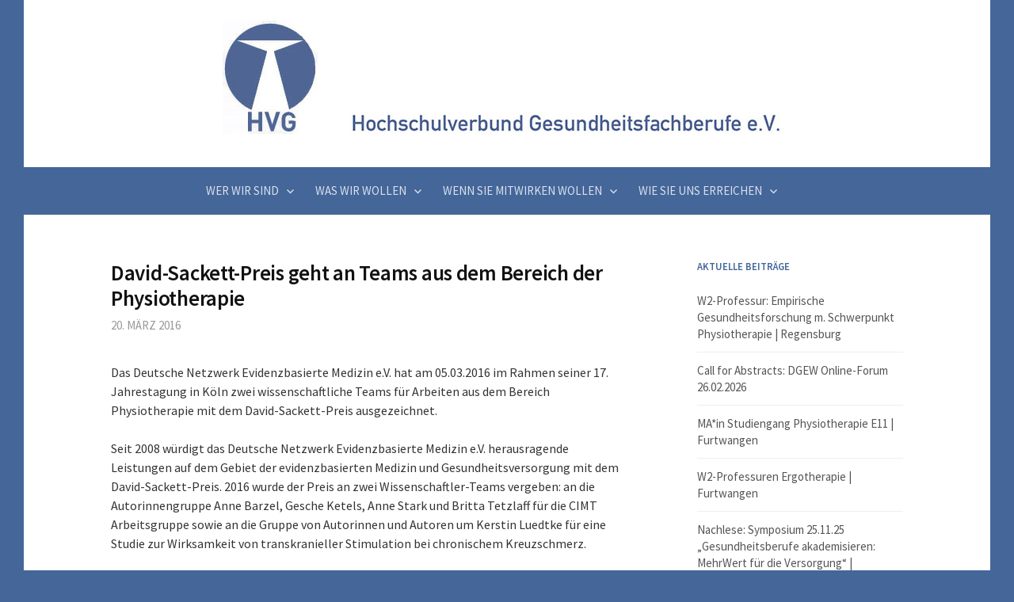

--- FILE ---
content_type: text/html; charset=UTF-8
request_url: https://www.hv-gesundheitsfachberufe.de/david-sackett-preis-geht-an-teams-aus-dem-bereich-der-physiotherapie/
body_size: 10197
content:
<!DOCTYPE html>
<!--[if IE 8]>
<html class="ie8" lang="de">
<![endif]-->
<!--[if !(IE 8) ]><!-->
<html lang="de">
<!--<![endif]-->
<head>
<meta charset="UTF-8">
<meta name="viewport" content="width=device-width, initial-scale=1">
<link rel="profile" href="http://gmpg.org/xfn/11">
<link rel="pingback" href="https://www.hv-gesundheitsfachberufe.de/xmlrpc.php">
<!--[if lt IE 9]>
<script src="https://www.hv-gesundheitsfachberufe.de/wp-content/themes/first/js/html5shiv.js"></script>
<![endif]-->
<title>David-Sackett-Preis geht an Teams aus dem Bereich der Physiotherapie &#8211; Hochschulverbund Gesundheitsfach­berufe</title>
<meta name='robots' content='max-image-preview:large' />
<link rel='dns-prefetch' href='//fonts.googleapis.com' />
<link rel="alternate" type="application/rss+xml" title="Hochschulverbund Gesundheitsfach­berufe &raquo; Feed" href="https://www.hv-gesundheitsfachberufe.de/feed/" />
<link rel="alternate" type="application/rss+xml" title="Hochschulverbund Gesundheitsfach­berufe &raquo; Kommentar-Feed" href="https://www.hv-gesundheitsfachberufe.de/comments/feed/" />
<link rel="alternate" type="application/rss+xml" title="Hochschulverbund Gesundheitsfach­berufe &raquo; David-Sackett-Preis geht an Teams aus dem Bereich der Physiotherapie-Kommentar-Feed" href="https://www.hv-gesundheitsfachberufe.de/david-sackett-preis-geht-an-teams-aus-dem-bereich-der-physiotherapie/feed/" />
<link rel="alternate" title="oEmbed (JSON)" type="application/json+oembed" href="https://www.hv-gesundheitsfachberufe.de/wp-json/oembed/1.0/embed?url=https%3A%2F%2Fwww.hv-gesundheitsfachberufe.de%2Fdavid-sackett-preis-geht-an-teams-aus-dem-bereich-der-physiotherapie%2F" />
<link rel="alternate" title="oEmbed (XML)" type="text/xml+oembed" href="https://www.hv-gesundheitsfachberufe.de/wp-json/oembed/1.0/embed?url=https%3A%2F%2Fwww.hv-gesundheitsfachberufe.de%2Fdavid-sackett-preis-geht-an-teams-aus-dem-bereich-der-physiotherapie%2F&#038;format=xml" />
<style id='wp-img-auto-sizes-contain-inline-css' type='text/css'>
img:is([sizes=auto i],[sizes^="auto," i]){contain-intrinsic-size:3000px 1500px}
/*# sourceURL=wp-img-auto-sizes-contain-inline-css */
</style>
<link rel='stylesheet' id='SFMCss-css' href='https://www.hv-gesundheitsfachberufe.de/wp-content/plugins/feedburner-alternative-and-rss-redirect/css/sfm_style.css?ver=6.9' type='text/css' media='all' />
<link rel='stylesheet' id='SFMCSS-css' href='https://www.hv-gesundheitsfachberufe.de/wp-content/plugins/feedburner-alternative-and-rss-redirect/css/sfm_widgetStyle.css?ver=6.9' type='text/css' media='all' />
<style id='wp-emoji-styles-inline-css' type='text/css'>

	img.wp-smiley, img.emoji {
		display: inline !important;
		border: none !important;
		box-shadow: none !important;
		height: 1em !important;
		width: 1em !important;
		margin: 0 0.07em !important;
		vertical-align: -0.1em !important;
		background: none !important;
		padding: 0 !important;
	}
/*# sourceURL=wp-emoji-styles-inline-css */
</style>
<style id='wp-block-library-inline-css' type='text/css'>
:root{--wp-block-synced-color:#7a00df;--wp-block-synced-color--rgb:122,0,223;--wp-bound-block-color:var(--wp-block-synced-color);--wp-editor-canvas-background:#ddd;--wp-admin-theme-color:#007cba;--wp-admin-theme-color--rgb:0,124,186;--wp-admin-theme-color-darker-10:#006ba1;--wp-admin-theme-color-darker-10--rgb:0,107,160.5;--wp-admin-theme-color-darker-20:#005a87;--wp-admin-theme-color-darker-20--rgb:0,90,135;--wp-admin-border-width-focus:2px}@media (min-resolution:192dpi){:root{--wp-admin-border-width-focus:1.5px}}.wp-element-button{cursor:pointer}:root .has-very-light-gray-background-color{background-color:#eee}:root .has-very-dark-gray-background-color{background-color:#313131}:root .has-very-light-gray-color{color:#eee}:root .has-very-dark-gray-color{color:#313131}:root .has-vivid-green-cyan-to-vivid-cyan-blue-gradient-background{background:linear-gradient(135deg,#00d084,#0693e3)}:root .has-purple-crush-gradient-background{background:linear-gradient(135deg,#34e2e4,#4721fb 50%,#ab1dfe)}:root .has-hazy-dawn-gradient-background{background:linear-gradient(135deg,#faaca8,#dad0ec)}:root .has-subdued-olive-gradient-background{background:linear-gradient(135deg,#fafae1,#67a671)}:root .has-atomic-cream-gradient-background{background:linear-gradient(135deg,#fdd79a,#004a59)}:root .has-nightshade-gradient-background{background:linear-gradient(135deg,#330968,#31cdcf)}:root .has-midnight-gradient-background{background:linear-gradient(135deg,#020381,#2874fc)}:root{--wp--preset--font-size--normal:16px;--wp--preset--font-size--huge:42px}.has-regular-font-size{font-size:1em}.has-larger-font-size{font-size:2.625em}.has-normal-font-size{font-size:var(--wp--preset--font-size--normal)}.has-huge-font-size{font-size:var(--wp--preset--font-size--huge)}.has-text-align-center{text-align:center}.has-text-align-left{text-align:left}.has-text-align-right{text-align:right}.has-fit-text{white-space:nowrap!important}#end-resizable-editor-section{display:none}.aligncenter{clear:both}.items-justified-left{justify-content:flex-start}.items-justified-center{justify-content:center}.items-justified-right{justify-content:flex-end}.items-justified-space-between{justify-content:space-between}.screen-reader-text{border:0;clip-path:inset(50%);height:1px;margin:-1px;overflow:hidden;padding:0;position:absolute;width:1px;word-wrap:normal!important}.screen-reader-text:focus{background-color:#ddd;clip-path:none;color:#444;display:block;font-size:1em;height:auto;left:5px;line-height:normal;padding:15px 23px 14px;text-decoration:none;top:5px;width:auto;z-index:100000}html :where(.has-border-color){border-style:solid}html :where([style*=border-top-color]){border-top-style:solid}html :where([style*=border-right-color]){border-right-style:solid}html :where([style*=border-bottom-color]){border-bottom-style:solid}html :where([style*=border-left-color]){border-left-style:solid}html :where([style*=border-width]){border-style:solid}html :where([style*=border-top-width]){border-top-style:solid}html :where([style*=border-right-width]){border-right-style:solid}html :where([style*=border-bottom-width]){border-bottom-style:solid}html :where([style*=border-left-width]){border-left-style:solid}html :where(img[class*=wp-image-]){height:auto;max-width:100%}:where(figure){margin:0 0 1em}html :where(.is-position-sticky){--wp-admin--admin-bar--position-offset:var(--wp-admin--admin-bar--height,0px)}@media screen and (max-width:600px){html :where(.is-position-sticky){--wp-admin--admin-bar--position-offset:0px}}

/*# sourceURL=wp-block-library-inline-css */
</style><style id='global-styles-inline-css' type='text/css'>
:root{--wp--preset--aspect-ratio--square: 1;--wp--preset--aspect-ratio--4-3: 4/3;--wp--preset--aspect-ratio--3-4: 3/4;--wp--preset--aspect-ratio--3-2: 3/2;--wp--preset--aspect-ratio--2-3: 2/3;--wp--preset--aspect-ratio--16-9: 16/9;--wp--preset--aspect-ratio--9-16: 9/16;--wp--preset--color--black: #000000;--wp--preset--color--cyan-bluish-gray: #abb8c3;--wp--preset--color--white: #ffffff;--wp--preset--color--pale-pink: #f78da7;--wp--preset--color--vivid-red: #cf2e2e;--wp--preset--color--luminous-vivid-orange: #ff6900;--wp--preset--color--luminous-vivid-amber: #fcb900;--wp--preset--color--light-green-cyan: #7bdcb5;--wp--preset--color--vivid-green-cyan: #00d084;--wp--preset--color--pale-cyan-blue: #8ed1fc;--wp--preset--color--vivid-cyan-blue: #0693e3;--wp--preset--color--vivid-purple: #9b51e0;--wp--preset--gradient--vivid-cyan-blue-to-vivid-purple: linear-gradient(135deg,rgb(6,147,227) 0%,rgb(155,81,224) 100%);--wp--preset--gradient--light-green-cyan-to-vivid-green-cyan: linear-gradient(135deg,rgb(122,220,180) 0%,rgb(0,208,130) 100%);--wp--preset--gradient--luminous-vivid-amber-to-luminous-vivid-orange: linear-gradient(135deg,rgb(252,185,0) 0%,rgb(255,105,0) 100%);--wp--preset--gradient--luminous-vivid-orange-to-vivid-red: linear-gradient(135deg,rgb(255,105,0) 0%,rgb(207,46,46) 100%);--wp--preset--gradient--very-light-gray-to-cyan-bluish-gray: linear-gradient(135deg,rgb(238,238,238) 0%,rgb(169,184,195) 100%);--wp--preset--gradient--cool-to-warm-spectrum: linear-gradient(135deg,rgb(74,234,220) 0%,rgb(151,120,209) 20%,rgb(207,42,186) 40%,rgb(238,44,130) 60%,rgb(251,105,98) 80%,rgb(254,248,76) 100%);--wp--preset--gradient--blush-light-purple: linear-gradient(135deg,rgb(255,206,236) 0%,rgb(152,150,240) 100%);--wp--preset--gradient--blush-bordeaux: linear-gradient(135deg,rgb(254,205,165) 0%,rgb(254,45,45) 50%,rgb(107,0,62) 100%);--wp--preset--gradient--luminous-dusk: linear-gradient(135deg,rgb(255,203,112) 0%,rgb(199,81,192) 50%,rgb(65,88,208) 100%);--wp--preset--gradient--pale-ocean: linear-gradient(135deg,rgb(255,245,203) 0%,rgb(182,227,212) 50%,rgb(51,167,181) 100%);--wp--preset--gradient--electric-grass: linear-gradient(135deg,rgb(202,248,128) 0%,rgb(113,206,126) 100%);--wp--preset--gradient--midnight: linear-gradient(135deg,rgb(2,3,129) 0%,rgb(40,116,252) 100%);--wp--preset--font-size--small: 13px;--wp--preset--font-size--medium: 20px;--wp--preset--font-size--large: 36px;--wp--preset--font-size--x-large: 42px;--wp--preset--spacing--20: 0.44rem;--wp--preset--spacing--30: 0.67rem;--wp--preset--spacing--40: 1rem;--wp--preset--spacing--50: 1.5rem;--wp--preset--spacing--60: 2.25rem;--wp--preset--spacing--70: 3.38rem;--wp--preset--spacing--80: 5.06rem;--wp--preset--shadow--natural: 6px 6px 9px rgba(0, 0, 0, 0.2);--wp--preset--shadow--deep: 12px 12px 50px rgba(0, 0, 0, 0.4);--wp--preset--shadow--sharp: 6px 6px 0px rgba(0, 0, 0, 0.2);--wp--preset--shadow--outlined: 6px 6px 0px -3px rgb(255, 255, 255), 6px 6px rgb(0, 0, 0);--wp--preset--shadow--crisp: 6px 6px 0px rgb(0, 0, 0);}:where(.is-layout-flex){gap: 0.5em;}:where(.is-layout-grid){gap: 0.5em;}body .is-layout-flex{display: flex;}.is-layout-flex{flex-wrap: wrap;align-items: center;}.is-layout-flex > :is(*, div){margin: 0;}body .is-layout-grid{display: grid;}.is-layout-grid > :is(*, div){margin: 0;}:where(.wp-block-columns.is-layout-flex){gap: 2em;}:where(.wp-block-columns.is-layout-grid){gap: 2em;}:where(.wp-block-post-template.is-layout-flex){gap: 1.25em;}:where(.wp-block-post-template.is-layout-grid){gap: 1.25em;}.has-black-color{color: var(--wp--preset--color--black) !important;}.has-cyan-bluish-gray-color{color: var(--wp--preset--color--cyan-bluish-gray) !important;}.has-white-color{color: var(--wp--preset--color--white) !important;}.has-pale-pink-color{color: var(--wp--preset--color--pale-pink) !important;}.has-vivid-red-color{color: var(--wp--preset--color--vivid-red) !important;}.has-luminous-vivid-orange-color{color: var(--wp--preset--color--luminous-vivid-orange) !important;}.has-luminous-vivid-amber-color{color: var(--wp--preset--color--luminous-vivid-amber) !important;}.has-light-green-cyan-color{color: var(--wp--preset--color--light-green-cyan) !important;}.has-vivid-green-cyan-color{color: var(--wp--preset--color--vivid-green-cyan) !important;}.has-pale-cyan-blue-color{color: var(--wp--preset--color--pale-cyan-blue) !important;}.has-vivid-cyan-blue-color{color: var(--wp--preset--color--vivid-cyan-blue) !important;}.has-vivid-purple-color{color: var(--wp--preset--color--vivid-purple) !important;}.has-black-background-color{background-color: var(--wp--preset--color--black) !important;}.has-cyan-bluish-gray-background-color{background-color: var(--wp--preset--color--cyan-bluish-gray) !important;}.has-white-background-color{background-color: var(--wp--preset--color--white) !important;}.has-pale-pink-background-color{background-color: var(--wp--preset--color--pale-pink) !important;}.has-vivid-red-background-color{background-color: var(--wp--preset--color--vivid-red) !important;}.has-luminous-vivid-orange-background-color{background-color: var(--wp--preset--color--luminous-vivid-orange) !important;}.has-luminous-vivid-amber-background-color{background-color: var(--wp--preset--color--luminous-vivid-amber) !important;}.has-light-green-cyan-background-color{background-color: var(--wp--preset--color--light-green-cyan) !important;}.has-vivid-green-cyan-background-color{background-color: var(--wp--preset--color--vivid-green-cyan) !important;}.has-pale-cyan-blue-background-color{background-color: var(--wp--preset--color--pale-cyan-blue) !important;}.has-vivid-cyan-blue-background-color{background-color: var(--wp--preset--color--vivid-cyan-blue) !important;}.has-vivid-purple-background-color{background-color: var(--wp--preset--color--vivid-purple) !important;}.has-black-border-color{border-color: var(--wp--preset--color--black) !important;}.has-cyan-bluish-gray-border-color{border-color: var(--wp--preset--color--cyan-bluish-gray) !important;}.has-white-border-color{border-color: var(--wp--preset--color--white) !important;}.has-pale-pink-border-color{border-color: var(--wp--preset--color--pale-pink) !important;}.has-vivid-red-border-color{border-color: var(--wp--preset--color--vivid-red) !important;}.has-luminous-vivid-orange-border-color{border-color: var(--wp--preset--color--luminous-vivid-orange) !important;}.has-luminous-vivid-amber-border-color{border-color: var(--wp--preset--color--luminous-vivid-amber) !important;}.has-light-green-cyan-border-color{border-color: var(--wp--preset--color--light-green-cyan) !important;}.has-vivid-green-cyan-border-color{border-color: var(--wp--preset--color--vivid-green-cyan) !important;}.has-pale-cyan-blue-border-color{border-color: var(--wp--preset--color--pale-cyan-blue) !important;}.has-vivid-cyan-blue-border-color{border-color: var(--wp--preset--color--vivid-cyan-blue) !important;}.has-vivid-purple-border-color{border-color: var(--wp--preset--color--vivid-purple) !important;}.has-vivid-cyan-blue-to-vivid-purple-gradient-background{background: var(--wp--preset--gradient--vivid-cyan-blue-to-vivid-purple) !important;}.has-light-green-cyan-to-vivid-green-cyan-gradient-background{background: var(--wp--preset--gradient--light-green-cyan-to-vivid-green-cyan) !important;}.has-luminous-vivid-amber-to-luminous-vivid-orange-gradient-background{background: var(--wp--preset--gradient--luminous-vivid-amber-to-luminous-vivid-orange) !important;}.has-luminous-vivid-orange-to-vivid-red-gradient-background{background: var(--wp--preset--gradient--luminous-vivid-orange-to-vivid-red) !important;}.has-very-light-gray-to-cyan-bluish-gray-gradient-background{background: var(--wp--preset--gradient--very-light-gray-to-cyan-bluish-gray) !important;}.has-cool-to-warm-spectrum-gradient-background{background: var(--wp--preset--gradient--cool-to-warm-spectrum) !important;}.has-blush-light-purple-gradient-background{background: var(--wp--preset--gradient--blush-light-purple) !important;}.has-blush-bordeaux-gradient-background{background: var(--wp--preset--gradient--blush-bordeaux) !important;}.has-luminous-dusk-gradient-background{background: var(--wp--preset--gradient--luminous-dusk) !important;}.has-pale-ocean-gradient-background{background: var(--wp--preset--gradient--pale-ocean) !important;}.has-electric-grass-gradient-background{background: var(--wp--preset--gradient--electric-grass) !important;}.has-midnight-gradient-background{background: var(--wp--preset--gradient--midnight) !important;}.has-small-font-size{font-size: var(--wp--preset--font-size--small) !important;}.has-medium-font-size{font-size: var(--wp--preset--font-size--medium) !important;}.has-large-font-size{font-size: var(--wp--preset--font-size--large) !important;}.has-x-large-font-size{font-size: var(--wp--preset--font-size--x-large) !important;}
/*# sourceURL=global-styles-inline-css */
</style>

<style id='classic-theme-styles-inline-css' type='text/css'>
/*! This file is auto-generated */
.wp-block-button__link{color:#fff;background-color:#32373c;border-radius:9999px;box-shadow:none;text-decoration:none;padding:calc(.667em + 2px) calc(1.333em + 2px);font-size:1.125em}.wp-block-file__button{background:#32373c;color:#fff;text-decoration:none}
/*# sourceURL=/wp-includes/css/classic-themes.min.css */
</style>
<link rel='stylesheet' id='wp-components-css' href='https://www.hv-gesundheitsfachberufe.de/wp-includes/css/dist/components/style.min.css?ver=6.9' type='text/css' media='all' />
<link rel='stylesheet' id='wp-preferences-css' href='https://www.hv-gesundheitsfachberufe.de/wp-includes/css/dist/preferences/style.min.css?ver=6.9' type='text/css' media='all' />
<link rel='stylesheet' id='wp-block-editor-css' href='https://www.hv-gesundheitsfachberufe.de/wp-includes/css/dist/block-editor/style.min.css?ver=6.9' type='text/css' media='all' />
<link rel='stylesheet' id='wp-reusable-blocks-css' href='https://www.hv-gesundheitsfachberufe.de/wp-includes/css/dist/reusable-blocks/style.min.css?ver=6.9' type='text/css' media='all' />
<link rel='stylesheet' id='wp-patterns-css' href='https://www.hv-gesundheitsfachberufe.de/wp-includes/css/dist/patterns/style.min.css?ver=6.9' type='text/css' media='all' />
<link rel='stylesheet' id='wp-editor-css' href='https://www.hv-gesundheitsfachberufe.de/wp-includes/css/dist/editor/style.min.css?ver=6.9' type='text/css' media='all' />
<link rel='stylesheet' id='captain-form-block-style-css-css' href='https://www.hv-gesundheitsfachberufe.de/wp-content/plugins/captainform/admin/gutenberg/blocks.style.build.css?ver=6.9' type='text/css' media='all' />
<link rel='stylesheet' id='wc-shortcodes-style-css' href='https://www.hv-gesundheitsfachberufe.de/wp-content/plugins/wc-shortcodes/public/assets/css/style.css?ver=3.46' type='text/css' media='all' />
<link rel='stylesheet' id='parent-style-css' href='https://www.hv-gesundheitsfachberufe.de/wp-content/themes/first/style.css?ver=6.9' type='text/css' media='all' />
<link rel='stylesheet' id='first-font-css' href='https://fonts.googleapis.com/css?family=Source+Sans+Pro%3A400%2C400italic%2C600%2C700&#038;subset=latin%2Clatin-ext' type='text/css' media='all' />
<link rel='stylesheet' id='first-genericons-css' href='https://www.hv-gesundheitsfachberufe.de/wp-content/themes/first/genericons/genericons.css?ver=3.3' type='text/css' media='all' />
<link rel='stylesheet' id='first-normalize-css' href='https://www.hv-gesundheitsfachberufe.de/wp-content/themes/first/css/normalize.css?ver=3.0.2' type='text/css' media='all' />
<link rel='stylesheet' id='first-style-css' href='https://www.hv-gesundheitsfachberufe.de/wp-content/themes/first%20child/style.css?ver=2.0.4' type='text/css' media='all' />
<link rel='stylesheet' id='wordpresscanvas-font-awesome-css' href='https://www.hv-gesundheitsfachberufe.de/wp-content/plugins/wc-shortcodes/public/assets/css/font-awesome.min.css?ver=4.7.0' type='text/css' media='all' />
<script type="text/javascript" src="https://www.hv-gesundheitsfachberufe.de/wp-includes/js/jquery/jquery.min.js?ver=3.7.1" id="jquery-core-js"></script>
<script type="text/javascript" src="https://www.hv-gesundheitsfachberufe.de/wp-includes/js/jquery/jquery-migrate.min.js?ver=3.4.1" id="jquery-migrate-js"></script>
<link rel="https://api.w.org/" href="https://www.hv-gesundheitsfachberufe.de/wp-json/" /><link rel="alternate" title="JSON" type="application/json" href="https://www.hv-gesundheitsfachberufe.de/wp-json/wp/v2/posts/1259" /><link rel="EditURI" type="application/rsd+xml" title="RSD" href="https://www.hv-gesundheitsfachberufe.de/xmlrpc.php?rsd" />
<meta name="generator" content="WordPress 6.9" />
<link rel="canonical" href="https://www.hv-gesundheitsfachberufe.de/david-sackett-preis-geht-an-teams-aus-dem-bereich-der-physiotherapie/" />
<link rel='shortlink' href='https://www.hv-gesundheitsfachberufe.de/?p=1259' />
<style type='text/css'></style>
 <meta name="follow.[base64]" content="FKlAmAnPngRdSx6yVQZX"/>	<style type="text/css">
		/* Fonts */
				html {
			font-size: 75%;
		}
				body {
									font-size: 16px;
					}
				@media screen and (max-width: 782px) {
						html {
				font-size: 67.5%;
			}
									body {
				font-size: 15px;
			}
					}
				
		/* Colors */
								.site-bar, .main-navigation ul ul {
				background-color: #446699;
			}
									.footer-area {
				background-color: #446699;
			}
									.entry-content a, .entry-summary a, .page-content a, .comment-content a, .post-navigation a {
				color: #0022aa;
			}
									a:hover {
				color: #0066aa;
			}
					
		
				/* Logo */
			.site-logo {
											}
						</style>
		<style type="text/css" id="first-custom-css">
			</style>
	<style type="text/css">.broken_link, a.broken_link {
	text-decoration: line-through;
}</style><style type="text/css" id="custom-background-css">
body.custom-background { background-color: #446699; }
</style>
	<link rel="icon" href="https://www.hv-gesundheitsfachberufe.de/wp-content/uploads/2016/06/cropped-hvg-logo-pur-300-32x32.jpg" sizes="32x32" />
<link rel="icon" href="https://www.hv-gesundheitsfachberufe.de/wp-content/uploads/2016/06/cropped-hvg-logo-pur-300-192x192.jpg" sizes="192x192" />
<link rel="apple-touch-icon" href="https://www.hv-gesundheitsfachberufe.de/wp-content/uploads/2016/06/cropped-hvg-logo-pur-300-180x180.jpg" />
<meta name="msapplication-TileImage" content="https://www.hv-gesundheitsfachberufe.de/wp-content/uploads/2016/06/cropped-hvg-logo-pur-300-270x270.jpg" />
</head>

<body class="wp-singular post-template-default single single-post postid-1259 single-format-standard custom-background wp-theme-first wp-child-theme-firstchild wc-shortcodes-font-awesome-enabled boxed footer-0">
<div id="page" class="hfeed site">
	<a class="skip-link screen-reader-text" href="#content">Springe zum Inhalt</a>

	<header id="masthead" class="site-header" role="banner">
		<div class="site-top">
			<div class="site-top-table">
				<div class="site-branding">
								<h1 class="site-logo"><a href="https://www.hv-gesundheitsfachberufe.de/" rel="home">		<img alt="Hochschulverbund Gesundheitsfach­berufe" src="https://www.hv-gesundheitsfachberufe.de//wp-content/uploads/2016/06/hvg_banner_06.jpg" />
	</a></h1>
																</div>

							</div>
		</div>

				<div class="site-bar">
			<nav id="site-navigation" class="main-navigation" role="navigation">
				<div class="menu-toggle">Menü</div>
				<div class="menu-menu-1-container"><ul id="menu-menu-1" class="menu"><li id="menu-item-31" class="menu-item menu-item-type-post_type menu-item-object-page menu-item-has-children menu-item-31"><a href="https://www.hv-gesundheitsfachberufe.de/wer-wir-sind/">Wer wir sind</a>
<ul class="sub-menu">
	<li id="menu-item-30" class="menu-item menu-item-type-post_type menu-item-object-page menu-item-30"><a href="https://www.hv-gesundheitsfachberufe.de/wer-wir-sind/">Hochschulverbund</a></li>
	<li id="menu-item-1383" class="menu-item menu-item-type-post_type menu-item-object-page menu-item-1383"><a href="https://www.hv-gesundheitsfachberufe.de/wer-wir-sind/mitglieder/">Mitglieder &#8211; Liste</a></li>
	<li id="menu-item-1384" class="menu-item menu-item-type-post_type menu-item-object-page menu-item-1384"><a href="https://www.hv-gesundheitsfachberufe.de/wer-wir-sind/vorstand/">Vorstand des HVG</a></li>
	<li id="menu-item-1385" class="menu-item menu-item-type-post_type menu-item-object-page menu-item-1385"><a href="https://www.hv-gesundheitsfachberufe.de/wer-wir-sind/fachkommission-forschung/">Fachkommission Forschung</a></li>
	<li id="menu-item-1386" class="menu-item menu-item-type-post_type menu-item-object-page menu-item-1386"><a href="https://www.hv-gesundheitsfachberufe.de/wer-wir-sind/fachkommission-studium-und-lehre/">Fachkommission Studium und Lehre</a></li>
	<li id="menu-item-3404" class="menu-item menu-item-type-post_type menu-item-object-page menu-item-3404"><a href="https://www.hv-gesundheitsfachberufe.de/wer-wir-sind/ag-interprofessionalitaet/">Fachkommission Interprofessionalität</a></li>
	<li id="menu-item-1387" class="menu-item menu-item-type-post_type menu-item-object-page menu-item-1387"><a href="https://www.hv-gesundheitsfachberufe.de/wer-wir-sind/fachbereichstag-therapiewissenschaften/">Fachbereichstag Therapie­­wissenschaften</a></li>
</ul>
</li>
<li id="menu-item-1389" class="menu-item menu-item-type-post_type menu-item-object-page menu-item-has-children menu-item-1389"><a href="https://www.hv-gesundheitsfachberufe.de/grundsatzpapier/">Was wir wollen</a>
<ul class="sub-menu">
	<li id="menu-item-1395" class="menu-item menu-item-type-post_type menu-item-object-page menu-item-1395"><a href="https://www.hv-gesundheitsfachberufe.de/grundsatzpapier/">Grundsätze und Positionen des HVG</a></li>
	<li id="menu-item-1391" class="menu-item menu-item-type-post_type menu-item-object-page menu-item-1391"><a href="https://www.hv-gesundheitsfachberufe.de/grundsatzpapier/empfehlungen-zu-modellstudiengaengen/">Empfehlungen zu primärqualifizieren­den Studiengängen</a></li>
	<li id="menu-item-1392" class="menu-item menu-item-type-post_type menu-item-object-page menu-item-1392"><a href="https://www.hv-gesundheitsfachberufe.de/grundsatzpapier/bundeskonferenz-studiengaenge-fuer-gesundheitsfachberufe/">Bundeskonferenz Studiengänge GFB</a></li>
	<li id="menu-item-1390" class="menu-item menu-item-type-post_type menu-item-object-page menu-item-1390"><a href="https://www.hv-gesundheitsfachberufe.de/grundsatzpapier/satzung/">Satzung des HVG</a></li>
</ul>
</li>
<li id="menu-item-21" class="menu-item menu-item-type-post_type menu-item-object-page menu-item-has-children menu-item-21"><a href="https://www.hv-gesundheitsfachberufe.de/wenn-sie-mitwirken-wollen/">Wenn Sie mitwirken wollen</a>
<ul class="sub-menu">
	<li id="menu-item-32" class="menu-item menu-item-type-post_type menu-item-object-page menu-item-32"><a href="https://www.hv-gesundheitsfachberufe.de/wenn-sie-mitwirken-wollen/">Antragsunterlagen</a></li>
</ul>
</li>
<li id="menu-item-1397" class="menu-item menu-item-type-post_type menu-item-object-page menu-item-has-children menu-item-1397"><a href="https://www.hv-gesundheitsfachberufe.de/kontakt/">Wie Sie uns erreichen</a>
<ul class="sub-menu">
	<li id="menu-item-1398" class="menu-item menu-item-type-post_type menu-item-object-page menu-item-1398"><a href="https://www.hv-gesundheitsfachberufe.de/kontakt/">Kontakt</a></li>
	<li id="menu-item-1393" class="menu-item menu-item-type-post_type menu-item-object-page menu-item-1393"><a href="https://www.hv-gesundheitsfachberufe.de/kontakt/impressum-kontakt/">Impressum / Datenschutz</a></li>
</ul>
</li>
</ul></div>							</nav><!-- #site-navigation -->
		</div>
		
			</header><!-- #masthead -->

	<div id="content" class="site-content">

	<div id="primary" class="content-area">
		<main id="main" class="site-main" role="main">

		
			
<article id="post-1259" class="post-1259 post type-post status-publish format-standard hentry category-forschung">
	<header class="entry-header">
		<h1 class="entry-title">David-Sackett-Preis geht an Teams aus dem Bereich der Physiotherapie</h1>
			<div class="entry-meta entry-header-meta">
		<span class="posted-on">
			<a href="https://www.hv-gesundheitsfachberufe.de/david-sackett-preis-geht-an-teams-aus-dem-bereich-der-physiotherapie/" rel="bookmark"><time class="entry-date published updated" datetime="2016-03-20T17:44:17+01:00">20. März 2016</time></a>		</span>
							</div><!-- .entry-meta -->
				</header><!-- .entry-header -->

	<div class="entry-content">
		<p>Das Deutsche Netzwerk Evidenzbasierte Medizin e.V. hat am 05.03.2016 im Rahmen seiner 17. Jahrestagung in Köln zwei wissenschaftliche Teams für Arbeiten aus dem Bereich Physiotherapie mit dem David-Sackett-Preis ausgezeichnet.</p>
<p>Seit 2008 würdigt das Deutsche Netzwerk Evidenzbasierte Medizin e.V. herausragende Leistungen auf dem Gebiet der evidenzbasierten Medizin und Gesundheitsversorgung mit dem David-Sackett-Preis. 2016 wurde der Preis an zwei Wissenschaftler-Teams vergeben: an die Autorinnengruppe Anne Barzel, Gesche Ketels, Anne Stark und Britta Tetzlaff für die CIMT Arbeitsgruppe sowie an die Gruppe von Autorinnen und Autoren um Kerstin Luedtke für eine Studie zur Wirksamkeit von transkranieller Stimulation bei chronischem Kreuzschmerz.</p>
<p>Beide ausgezeichneten Arbeiten sind im Bereich der Physiotherapie angesiedelt, einem aufstrebenden therapeutischen Berufsfeld, das um die Verwissenschaftlichung seiner Arbeitsgrundlagen bemüht ist, sich aktiv an Leitlinienerstellung beteiligt und in den letzten Jahren viele Studiengänge etabliert und bereits eine ansehnliche Anzahl von promovierten Vertreterinnen und Vertretern hervorgebracht hat.</p>
<p>Die vollständige Pressemeldung finden Sie hier <a href="http://www.ebm-netzwerk.de/aktuelles/news2016-03-11" target="_blank" class="broken_link">http://www.ebm-netzwerk.de/aktuelles/news2016-03-11</a></p>
			</div><!-- .entry-content -->

		<footer class="entry-meta entry-footer entry-footer-meta">
				<span class="cat-links">
			<a href="https://www.hv-gesundheitsfachberufe.de/category/forschung/" rel="category tag">Forschung</a>		</span>
					</footer><!-- .entry-meta -->
	</article><!-- #post-## -->


				<nav class="navigation post-navigation" role="navigation">
		<h1 class="screen-reader-text">Beitrags-Navigation</h1>
		<div class="nav-links">
			<div class="nav-previous"><div class="post-nav-title">Älterer Beitrag</div><a href="https://www.hv-gesundheitsfachberufe.de/empfehlungen-zur-einrichtung-primaerqualifizierender-ergotherapeutischer-studiengaenge/" rel="prev">Empfehlungen zur Einrichtung primärqualifizierender ergotherapeutischer Studiengänge</a></div><div class="nav-next"><div class="post-nav-title">Neuerer Beitrag</div><a href="https://www.hv-gesundheitsfachberufe.de/strukturiertes-promotionsprogramm-in-hochschulkooperation/" rel="next">Strukturiertes Promotionsprogramm in Hochschulkooperation</a></div>		</div><!-- .nav-links -->
	</nav><!-- .navigation -->
	
			
		
		</main><!-- #main -->
	</div><!-- #primary -->


<div id="secondary" class="sidebar-area" role="complementary">
	<div class="widget-area">
		
		<aside id="recent-posts-2" class="widget widget_recent_entries">
		<h1 class="widget-title">Aktuelle Beiträge</h1>
		<ul>
											<li>
					<a href="https://www.hv-gesundheitsfachberufe.de/w2-professur-empirische-gesundheitsforschung-m-schwerpunkt-physiotherapie-regensburg/">W2-Professur: Empirische Gesundheitsforschung m. Schwerpunkt Physiotherapie | Regensburg</a>
									</li>
											<li>
					<a href="https://www.hv-gesundheitsfachberufe.de/call-for-abstracts-dgew-online-forum-26-02-2025/">Call for Abstracts: DGEW Online-Forum 26.02.2026</a>
									</li>
											<li>
					<a href="https://www.hv-gesundheitsfachberufe.de/main-studiengang-physiotherapie-e11-furtwangen/">MA*in Studiengang Physiotherapie E11 | Furtwangen</a>
									</li>
											<li>
					<a href="https://www.hv-gesundheitsfachberufe.de/w2-professuren-ergotherapie-furtwangen/">W2-Professuren Ergotherapie | Furtwangen</a>
									</li>
											<li>
					<a href="https://www.hv-gesundheitsfachberufe.de/nachlese-symposium-25-11-25-gesundheitsberufe-akademisieren-mehrwert-fuer-die-versorgung-regensburg/">Nachlese: Symposium 25.11.25 &#8222;Gesundheitsberufe akademisieren: MehrWert für die Versorgung&#8220; | Regensburg</a>
									</li>
					</ul>

		</aside><aside id="nav_menu-2" class="widget widget_nav_menu"><h1 class="widget-title">BERICHTE UND INFORMATIONEN</h1><div class="menu-menu-kategorie-container"><ul id="menu-menu-kategorie" class="menu"><li id="menu-item-22" class="menu-item menu-item-type-taxonomy menu-item-object-category menu-item-22"><a href="https://www.hv-gesundheitsfachberufe.de/category/akademisierung/">Akademisierung</a></li>
<li id="menu-item-27" class="menu-item menu-item-type-taxonomy menu-item-object-category menu-item-27"><a href="https://www.hv-gesundheitsfachberufe.de/category/studiengaenge/">Studiengänge</a></li>
<li id="menu-item-24" class="menu-item menu-item-type-taxonomy menu-item-object-category current-post-ancestor current-menu-parent current-post-parent menu-item-24"><a href="https://www.hv-gesundheitsfachberufe.de/category/forschung/">Forschung</a></li>
<li id="menu-item-25" class="menu-item menu-item-type-taxonomy menu-item-object-category menu-item-25"><a href="https://www.hv-gesundheitsfachberufe.de/category/nachwuchsfoerderung/">Nachwuchsförderung</a></li>
<li id="menu-item-23" class="menu-item menu-item-type-taxonomy menu-item-object-category menu-item-23"><a href="https://www.hv-gesundheitsfachberufe.de/category/theraphiewissenschaften/">Fachbereichstag Therapiewissenschaften</a></li>
<li id="menu-item-29" class="menu-item menu-item-type-taxonomy menu-item-object-category menu-item-29"><a href="https://www.hv-gesundheitsfachberufe.de/category/tagungsdokumentationen/">Tagungsdokumentationen</a></li>
<li id="menu-item-2978" class="menu-item menu-item-type-taxonomy menu-item-object-category menu-item-2978"><a href="https://www.hv-gesundheitsfachberufe.de/category/publikationen-presse-infos/">Publikationen | Pressemitteilungen</a></li>
<li id="menu-item-26" class="menu-item menu-item-type-taxonomy menu-item-object-category menu-item-26"><a href="https://www.hv-gesundheitsfachberufe.de/category/stellenangebote/">Stellenangebote</a></li>
<li id="menu-item-28" class="menu-item menu-item-type-taxonomy menu-item-object-category menu-item-28"><a href="https://www.hv-gesundheitsfachberufe.de/category/tagungen-termine/">Tagungen | Termine</a></li>
</ul></div></aside><aside id="text-2" class="widget widget_text"><h1 class="widget-title">Newsletter</h1>			<div class="textwidget"><p>Bleiben Sie auf dem Laufenden! Abonnieren Sie unsere aktuellen Berichte:</p>
</div>
		</aside><aside id="sfm-widget-2" class="widget sfm">		
                <div class="sfm_widget_sec" style="background-color:  ;  border:1px solid #ededed;;">   
                    <span class='sfmTitle' style='margin-bottom:19px;font-family:Arial, Helvetica, sans-serif;font-size: 11px;color:  ;'>Enter your email address</span>	<div class="sfmNewsLetter"  >
		<form action="https://api.follow.it/subscription-form/[base64]/8" method="post" target="popupwindow" id="news-sfm-widget-2" accept-charset="utf-8" onsubmit="return processfurther(this);">
			<span class="sfrd_inputHolder">
            	<input type="email" class="feedemail" name="email" id="widgetemail" required value=""  />
            </span>
			<span class="sfrd_buttonHolder">
            	<input type="submit" name="commit"  value="Subscribe"  />
            </span>
			<input type="hidden" class="feedid" value="[base64]" name="feed_id" id="sffeed_id"/>
			<input id="sffeedtype" type="hidden" class="feedtype" value="8" name="feedtype">
			<script type="text/javascript">
				function processfurther() {
					var feed_id = document.getElementById("sffeed_id").value;
					var feedtype = document.getElementById("sffeedtype").value;
					var email = document.getElementById('widgetemail').value;
					var filter = /^([a-zA-Z0-9_\.\-])+\@(([a-zA-Z0-9\-])+\.)+([a-zA-Z0-9]{2,4})+$/;
					if ((email != "Enter your email") && (filter.test(email)))
					{
						if (feedtype == '1')
						{
							var url = "https://api.follow.it/widgets/nextstep";
							window.open(url, "popupwindow", "scrollbars=yes,width=350,height=150");
						}
						if (feedtype == '8')
						{
							var url = "https://api.follow.it/widgets/setfilter/" + feed_id;
							window.open(url, "popupwindow", "scrollbars=yes,width=760,height=460");
						}
						return true;
					}
					else
					{
						alert('Please enter email address');
						document.getElementById('widgetemail').focus();
						return false;
					}
				}
			</script>
		</form>    
	    </div>   
		               </div>
              </aside><aside id="search-2" class="widget widget_search"><form role="search" method="get" class="search-form" action="https://www.hv-gesundheitsfachberufe.de/">
				<label>
					<span class="screen-reader-text">Suche nach:</span>
					<input type="search" class="search-field" placeholder="Suchen …" value="" name="s" />
				</label>
				<input type="submit" class="search-submit" value="Suchen" />
			</form></aside>	</div>
</div><!-- #secondary -->

	</div><!-- #content -->

	<footer id="colophon" class="site-footer" role="contentinfo">
						<div class="site-bottom">
						<div class="site-info">
								<div class="site-copyright">
					© 2022 Alice Salomon Hochschule Berlin				</div>
											</div>
		</div>
			</footer><!-- #colophon -->
</div><!-- #page -->

<script type="speculationrules">
{"prefetch":[{"source":"document","where":{"and":[{"href_matches":"/*"},{"not":{"href_matches":["/wp-*.php","/wp-admin/*","/wp-content/uploads/*","/wp-content/*","/wp-content/plugins/*","/wp-content/themes/first%20child/*","/wp-content/themes/first/*","/*\\?(.+)"]}},{"not":{"selector_matches":"a[rel~=\"nofollow\"]"}},{"not":{"selector_matches":".no-prefetch, .no-prefetch a"}}]},"eagerness":"conservative"}]}
</script>
<script type="text/javascript" src="https://www.hv-gesundheitsfachberufe.de/wp-includes/js/imagesloaded.min.js?ver=5.0.0" id="imagesloaded-js"></script>
<script type="text/javascript" src="https://www.hv-gesundheitsfachberufe.de/wp-includes/js/masonry.min.js?ver=4.2.2" id="masonry-js"></script>
<script type="text/javascript" src="https://www.hv-gesundheitsfachberufe.de/wp-includes/js/jquery/jquery.masonry.min.js?ver=3.1.2b" id="jquery-masonry-js"></script>
<script type="text/javascript" id="wc-shortcodes-rsvp-js-extra">
/* <![CDATA[ */
var WCShortcodes = {"ajaxurl":"https://www.hv-gesundheitsfachberufe.de/wp-admin/admin-ajax.php"};
//# sourceURL=wc-shortcodes-rsvp-js-extra
/* ]]> */
</script>
<script type="text/javascript" src="https://www.hv-gesundheitsfachberufe.de/wp-content/plugins/wc-shortcodes/public/assets/js/rsvp.js?ver=3.46" id="wc-shortcodes-rsvp-js"></script>
<script type="text/javascript" src="https://www.hv-gesundheitsfachberufe.de/wp-content/themes/first/js/navigation.js?ver=20140707" id="first-navigation-js"></script>
<script type="text/javascript" src="https://www.hv-gesundheitsfachberufe.de/wp-content/themes/first/js/skip-link-focus-fix.js?ver=20130115" id="first-skip-link-focus-fix-js"></script>
<script id="wp-emoji-settings" type="application/json">
{"baseUrl":"https://s.w.org/images/core/emoji/17.0.2/72x72/","ext":".png","svgUrl":"https://s.w.org/images/core/emoji/17.0.2/svg/","svgExt":".svg","source":{"concatemoji":"https://www.hv-gesundheitsfachberufe.de/wp-includes/js/wp-emoji-release.min.js?ver=6.9"}}
</script>
<script type="module">
/* <![CDATA[ */
/*! This file is auto-generated */
const a=JSON.parse(document.getElementById("wp-emoji-settings").textContent),o=(window._wpemojiSettings=a,"wpEmojiSettingsSupports"),s=["flag","emoji"];function i(e){try{var t={supportTests:e,timestamp:(new Date).valueOf()};sessionStorage.setItem(o,JSON.stringify(t))}catch(e){}}function c(e,t,n){e.clearRect(0,0,e.canvas.width,e.canvas.height),e.fillText(t,0,0);t=new Uint32Array(e.getImageData(0,0,e.canvas.width,e.canvas.height).data);e.clearRect(0,0,e.canvas.width,e.canvas.height),e.fillText(n,0,0);const a=new Uint32Array(e.getImageData(0,0,e.canvas.width,e.canvas.height).data);return t.every((e,t)=>e===a[t])}function p(e,t){e.clearRect(0,0,e.canvas.width,e.canvas.height),e.fillText(t,0,0);var n=e.getImageData(16,16,1,1);for(let e=0;e<n.data.length;e++)if(0!==n.data[e])return!1;return!0}function u(e,t,n,a){switch(t){case"flag":return n(e,"\ud83c\udff3\ufe0f\u200d\u26a7\ufe0f","\ud83c\udff3\ufe0f\u200b\u26a7\ufe0f")?!1:!n(e,"\ud83c\udde8\ud83c\uddf6","\ud83c\udde8\u200b\ud83c\uddf6")&&!n(e,"\ud83c\udff4\udb40\udc67\udb40\udc62\udb40\udc65\udb40\udc6e\udb40\udc67\udb40\udc7f","\ud83c\udff4\u200b\udb40\udc67\u200b\udb40\udc62\u200b\udb40\udc65\u200b\udb40\udc6e\u200b\udb40\udc67\u200b\udb40\udc7f");case"emoji":return!a(e,"\ud83e\u1fac8")}return!1}function f(e,t,n,a){let r;const o=(r="undefined"!=typeof WorkerGlobalScope&&self instanceof WorkerGlobalScope?new OffscreenCanvas(300,150):document.createElement("canvas")).getContext("2d",{willReadFrequently:!0}),s=(o.textBaseline="top",o.font="600 32px Arial",{});return e.forEach(e=>{s[e]=t(o,e,n,a)}),s}function r(e){var t=document.createElement("script");t.src=e,t.defer=!0,document.head.appendChild(t)}a.supports={everything:!0,everythingExceptFlag:!0},new Promise(t=>{let n=function(){try{var e=JSON.parse(sessionStorage.getItem(o));if("object"==typeof e&&"number"==typeof e.timestamp&&(new Date).valueOf()<e.timestamp+604800&&"object"==typeof e.supportTests)return e.supportTests}catch(e){}return null}();if(!n){if("undefined"!=typeof Worker&&"undefined"!=typeof OffscreenCanvas&&"undefined"!=typeof URL&&URL.createObjectURL&&"undefined"!=typeof Blob)try{var e="postMessage("+f.toString()+"("+[JSON.stringify(s),u.toString(),c.toString(),p.toString()].join(",")+"));",a=new Blob([e],{type:"text/javascript"});const r=new Worker(URL.createObjectURL(a),{name:"wpTestEmojiSupports"});return void(r.onmessage=e=>{i(n=e.data),r.terminate(),t(n)})}catch(e){}i(n=f(s,u,c,p))}t(n)}).then(e=>{for(const n in e)a.supports[n]=e[n],a.supports.everything=a.supports.everything&&a.supports[n],"flag"!==n&&(a.supports.everythingExceptFlag=a.supports.everythingExceptFlag&&a.supports[n]);var t;a.supports.everythingExceptFlag=a.supports.everythingExceptFlag&&!a.supports.flag,a.supports.everything||((t=a.source||{}).concatemoji?r(t.concatemoji):t.wpemoji&&t.twemoji&&(r(t.twemoji),r(t.wpemoji)))});
//# sourceURL=https://www.hv-gesundheitsfachberufe.de/wp-includes/js/wp-emoji-loader.min.js
/* ]]> */
</script>

</body>
</html>
